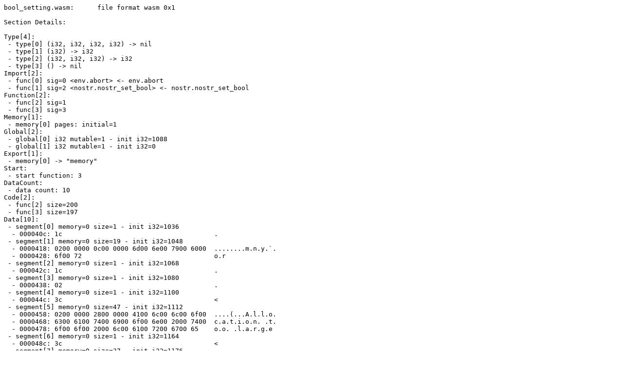

--- FILE ---
content_type: text/plain; charset=utf-8
request_url: http://cdn.jb55.com/s/107c65ed4e7d6d9f.txt
body_size: 708
content:
bool_setting.wasm:	file format wasm 0x1

Section Details:

Type[4]:
 - type[0] (i32, i32, i32, i32) -> nil
 - type[1] (i32) -> i32
 - type[2] (i32, i32, i32) -> i32
 - type[3] () -> nil
Import[2]:
 - func[0] sig=0 <env.abort> <- env.abort
 - func[1] sig=2 <nostr.nostr_set_bool> <- nostr.nostr_set_bool
Function[2]:
 - func[2] sig=1
 - func[3] sig=3
Memory[1]:
 - memory[0] pages: initial=1
Global[2]:
 - global[0] i32 mutable=1 - init i32=1088
 - global[1] i32 mutable=1 - init i32=0
Export[1]:
 - memory[0] -> "memory"
Start:
 - start function: 3
DataCount:
 - data count: 10
Code[2]:
 - func[2] size=200
 - func[3] size=197
Data[10]:
 - segment[0] memory=0 size=1 - init i32=1036
  - 000040c: 1c                                       .
 - segment[1] memory=0 size=19 - init i32=1048
  - 0000418: 0200 0000 0c00 0000 6d00 6e00 7900 6000  ........m.n.y.`.
  - 0000428: 6f00 72                                  o.r
 - segment[2] memory=0 size=1 - init i32=1068
  - 000042c: 1c                                       .
 - segment[3] memory=0 size=1 - init i32=1080
  - 0000438: 02                                       .
 - segment[4] memory=0 size=1 - init i32=1100
  - 000044c: 3c                                       <
 - segment[5] memory=0 size=47 - init i32=1112
  - 0000458: 0200 0000 2800 0000 4100 6c00 6c00 6f00  ....(...A.l.l.o.
  - 0000468: 6300 6100 7400 6900 6f00 6e00 2000 7400  c.a.t.i.o.n. .t.
  - 0000478: 6f00 6f00 2000 6c00 6100 7200 6700 65    o.o. .l.a.r.g.e
 - segment[6] memory=0 size=1 - init i32=1164
  - 000048c: 3c                                       <
 - segment[7] memory=0 size=37 - init i32=1176
  - 0000498: 0200 0000 1e00 0000 7e00 6c00 6900 6200  ........~.l.i.b.
  - 00004a8: 2f00 7200 7400 2f00 7300 7400 7500 6200  /.r.t./.s.t.u.b.
  - 00004b8: 2e00 7400 73                             ..t.s
 - segment[8] memory=0 size=1 - init i32=1228
  - 00004cc: 1c                                       .
 - segment[9] memory=0 size=19 - init i32=1240
  - 00004d8: 0200 0000 0c00 0000 7300 6800 6d00 6f00  ........s.h.m.o.
  - 00004e8: 7200 67                                  r.g
